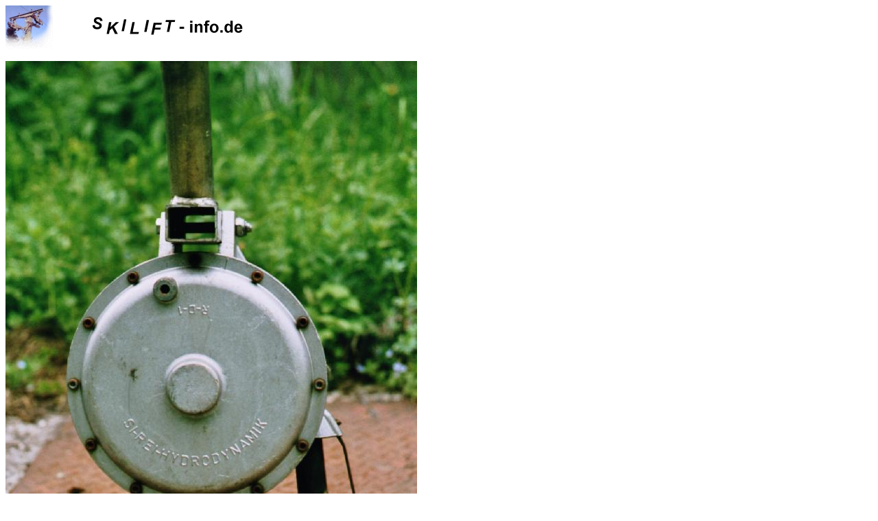

--- FILE ---
content_type: text/html; charset=UTF-8
request_url: https://www.skilift-info.de/bild/27340714184641/Geha_engeb_la_n_db_lBu_egel.html
body_size: 263
content:

<html>

<head>
<title>Skilift-info.de - Bild Geh&auml;nge&nbsp;&amp;&nbsp;B&uuml;gel</title>
</head>

<body>
<a href="http://skilift-info.de"><img src="http://skilift-info.de/images/bildheader.gif" width="360" height="63" alt="Skilift-info.de" border="0" /></a>

<br /><br />

<img src="http://skilift-info.de/Bilder/bild/27340714184641/Bremse_SI_REI_HYDRODYNAMIK.jpg" border="0" alt="Bremse SI-REI-HYDRODYNAMIK"/>

<br />
Bremse SI-REI-HYDRODYNAMIK<br />
<br />
<a href="http://skilift-info.de/skilift_Geha_engeb_la_n_db_lBu_egel.html">Zur&uuml;ck zur Seite Geh&auml;nge&nbsp;&amp;&nbsp;B&uuml;gel auf Skilift-info.de ...
</body>

</html>